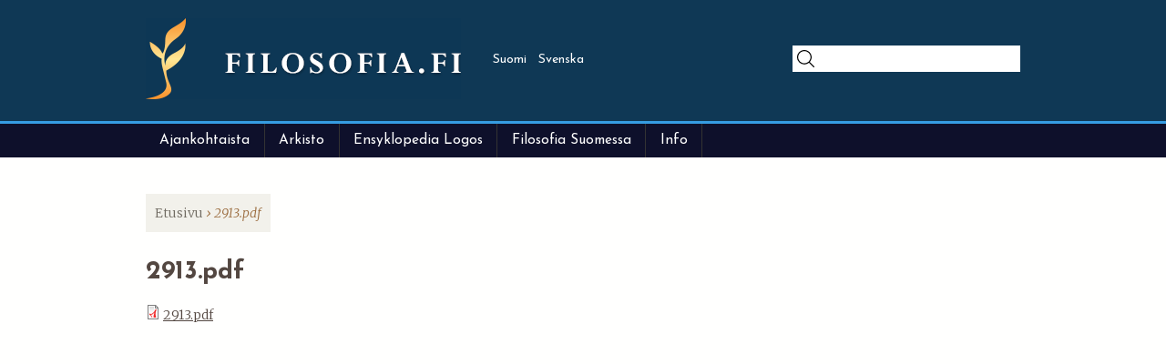

--- FILE ---
content_type: text/html; charset=utf-8
request_url: https://filosofia.fi/fi/file/2913pdf
body_size: 5056
content:
<!DOCTYPE html>
<!--[if IEMobile 7]><html class="iem7"  lang="fi" dir="ltr"><![endif]-->
<!--[if lte IE 6]><html class="lt-ie9 lt-ie8 lt-ie7"  lang="fi" dir="ltr"><![endif]-->
<!--[if (IE 7)&(!IEMobile)]><html class="lt-ie9 lt-ie8"  lang="fi" dir="ltr"><![endif]-->
<!--[if IE 8]><html class="lt-ie9"  lang="fi" dir="ltr"><![endif]-->
<!--[if (gte IE 9)|(gt IEMobile 7)]><!--><html  lang="fi" dir="ltr" prefix="og: http://ogp.me/ns# article: http://ogp.me/ns/article# book: http://ogp.me/ns/book# profile: http://ogp.me/ns/profile# video: http://ogp.me/ns/video# product: http://ogp.me/ns/product# content: http://purl.org/rss/1.0/modules/content/ dc: http://purl.org/dc/terms/ foaf: http://xmlns.com/foaf/0.1/ rdfs: http://www.w3.org/2000/01/rdf-schema# sioc: http://rdfs.org/sioc/ns# sioct: http://rdfs.org/sioc/types# skos: http://www.w3.org/2004/02/skos/core# xsd: http://www.w3.org/2001/XMLSchema#"><!--<![endif]-->

<head>
  <meta charset="utf-8" />
<link rel="shortcut icon" href="https://filosofia.fi/sites/default/files/favi2.png" type="image/png" />
<meta name="generator" content="Drupal 7 (http://drupal.org)" />
<link rel="canonical" href="https://filosofia.fi/fi/file/2913pdf" />
<link rel="shortlink" href="https://filosofia.fi/fi/file/931" />
<meta property="og:site_name" content="filosofia.fi" />
<meta property="og:type" content="article" />
<meta property="og:url" content="https://filosofia.fi/fi/file/2913pdf" />
<meta property="og:title" content="2913.pdf" />
<meta property="og:image" content="https://filosofia.fi/sites/default/files/filosofia_fi_logo_cmyk_copy2.jpg" />
<meta name="twitter:image" content="https://filosofia.fi/sites/default/files/filosofia_fi_logo_cmyk-rectangle.jpg" />
  <title>2913.pdf | filosofia.fi</title>

      <meta name="MobileOptimized" content="width">
    <meta name="HandheldFriendly" content="true">
    <meta name="viewport" content="width=device-width">
    <!--[if IEMobile]><meta http-equiv="cleartype" content="on"><![endif]-->

  <style>
@import url("https://filosofia.fi/modules/system/system.base.css?t2s128");
</style>
<style>
@import url("https://filosofia.fi/sites/all/modules/collapsiblock/collapsiblock.css?t2s128");
@import url("https://filosofia.fi/sites/all/modules/date/date_api/date.css?t2s128");
@import url("https://filosofia.fi/sites/all/modules/date/date_popup/themes/datepicker.1.7.css?t2s128");
@import url("https://filosofia.fi/modules/field/theme/field.css?t2s128");
@import url("https://filosofia.fi/modules/node/node.css?t2s128");
@import url("https://filosofia.fi/modules/user/user.css?t2s128");
@import url("https://filosofia.fi/sites/all/modules/extlink/css/extlink.css?t2s128");
@import url("https://filosofia.fi/sites/all/modules/views/css/views.css?t2s128");
@import url("https://filosofia.fi/sites/all/modules/ckeditor/css/ckeditor.css?t2s128");
</style>
<style>
@import url("https://filosofia.fi/sites/all/modules/colorbox/styles/default/colorbox_style.css?t2s128");
@import url("https://filosofia.fi/sites/all/modules/ctools/css/ctools.css?t2s128");
@import url("https://filosofia.fi/sites/default/modules/panels/css/panels.css?t2s128");
@import url("https://filosofia.fi/sites/default/modules/video/css/video.css?t2s128");
@import url("https://filosofia.fi/modules/locale/locale.css?t2s128");
@import url("https://filosofia.fi/sites/all/libraries/superfish/css/superfish.css?t2s128");
@import url("https://filosofia.fi/sites/all/libraries/superfish/css/superfish-smallscreen.css?t2s128");
</style>
<style>
@import url("https://filosofia.fi/sites/default/themes/filosofia/css/styles.css?t2s128");
</style>
<link type="text/css" rel="stylesheet" href="https://fonts.googleapis.com/css?family=Josefin+Sans:700,regular|Merriweather:300,300italic,700&amp;subset=latin-ext" media="all" />
  <script src="https://filosofia.fi/sites/all/modules/jquery_update/replace/jquery/1.8/jquery.min.js?v=1.8.3"></script>
<script src="https://filosofia.fi/misc/jquery-extend-3.4.0.js?v=1.8.3"></script>
<script src="https://filosofia.fi/misc/jquery-html-prefilter-3.5.0-backport.js?v=1.8.3"></script>
<script src="https://filosofia.fi/misc/jquery.once.js?v=1.2"></script>
<script src="https://filosofia.fi/misc/drupal.js?t2s128"></script>
<script src="https://filosofia.fi/sites/all/modules/jquery_update/replace/ui/external/jquery.cookie.js?v=67fb34f6a866c40d0570"></script>
<script src="https://filosofia.fi/sites/all/modules/collapsiblock/collapsiblock.js?t2s128"></script>
<script src="https://filosofia.fi/sites/default/files/languages/fi_wfZhIiM-o5G5SVAHpRLTFhnSW5dD5ir1Ye20Kh_XeR4.js?t2s128"></script>
<script src="https://filosofia.fi/sites/all/libraries/colorbox/jquery.colorbox-min.js?t2s128"></script>
<script src="https://filosofia.fi/sites/all/modules/colorbox/js/colorbox.js?t2s128"></script>
<script src="https://filosofia.fi/sites/all/modules/colorbox/styles/default/colorbox_style.js?t2s128"></script>
<script src="https://filosofia.fi/sites/default/modules/video/js/video.js?t2s128"></script>
<script src="https://filosofia.fi/sites/all/modules/extlink/js/extlink.js?t2s128"></script>
<script src="https://filosofia.fi/sites/all/libraries/superfish/jquery.hoverIntent.minified.js?t2s128"></script>
<script src="https://filosofia.fi/sites/all/libraries/superfish/sfsmallscreen.js?t2s128"></script>
<script src="https://filosofia.fi/sites/all/libraries/superfish/supposition.js?t2s128"></script>
<script src="https://filosofia.fi/sites/all/libraries/superfish/superfish.js?t2s128"></script>
<script src="https://filosofia.fi/sites/default/modules/superfish/superfish.js?t2s128"></script>
<script src="https://filosofia.fi/sites/default/themes/filosofia/js/script.js?t2s128"></script>
<script src="https://filosofia.fi/sites/default/themes/filosofia/js/wordbook.js?t2s128"></script>
<script>jQuery.extend(Drupal.settings, {"basePath":"\/","pathPrefix":"fi\/","setHasJsCookie":0,"ajaxPageState":{"theme":"filosofia","theme_token":"kxEEB6qRTQcgouTLPy4LykOtoj-_RoeE0wYRW5bM7Mo","js":{"sites\/all\/modules\/jquery_update\/replace\/jquery\/1.8\/jquery.min.js":1,"misc\/jquery-extend-3.4.0.js":1,"misc\/jquery-html-prefilter-3.5.0-backport.js":1,"misc\/jquery.once.js":1,"misc\/drupal.js":1,"sites\/all\/modules\/jquery_update\/replace\/ui\/external\/jquery.cookie.js":1,"sites\/all\/modules\/collapsiblock\/collapsiblock.js":1,"public:\/\/languages\/fi_wfZhIiM-o5G5SVAHpRLTFhnSW5dD5ir1Ye20Kh_XeR4.js":1,"sites\/all\/libraries\/colorbox\/jquery.colorbox-min.js":1,"sites\/all\/modules\/colorbox\/js\/colorbox.js":1,"sites\/all\/modules\/colorbox\/styles\/default\/colorbox_style.js":1,"sites\/default\/modules\/video\/js\/video.js":1,"sites\/all\/modules\/extlink\/js\/extlink.js":1,"sites\/all\/libraries\/superfish\/jquery.hoverIntent.minified.js":1,"sites\/all\/libraries\/superfish\/sfsmallscreen.js":1,"sites\/all\/libraries\/superfish\/supposition.js":1,"sites\/all\/libraries\/superfish\/superfish.js":1,"sites\/default\/modules\/superfish\/superfish.js":1,"sites\/default\/themes\/filosofia\/js\/script.js":1,"sites\/default\/themes\/filosofia\/js\/wordbook.js":1},"css":{"modules\/system\/system.base.css":1,"modules\/system\/system.menus.css":1,"modules\/system\/system.messages.css":1,"modules\/system\/system.theme.css":1,"sites\/all\/modules\/collapsiblock\/collapsiblock.css":1,"sites\/all\/modules\/date\/date_api\/date.css":1,"sites\/all\/modules\/date\/date_popup\/themes\/datepicker.1.7.css":1,"modules\/field\/theme\/field.css":1,"modules\/node\/node.css":1,"modules\/user\/user.css":1,"sites\/all\/modules\/extlink\/css\/extlink.css":1,"sites\/all\/modules\/views\/css\/views.css":1,"sites\/all\/modules\/ckeditor\/css\/ckeditor.css":1,"sites\/all\/modules\/colorbox\/styles\/default\/colorbox_style.css":1,"sites\/all\/modules\/ctools\/css\/ctools.css":1,"sites\/default\/modules\/panels\/css\/panels.css":1,"sites\/default\/modules\/video\/css\/video.css":1,"modules\/locale\/locale.css":1,"sites\/all\/libraries\/superfish\/css\/superfish.css":1,"sites\/all\/libraries\/superfish\/css\/superfish-smallscreen.css":1,"sites\/default\/themes\/filosofia\/system.menus.css":1,"sites\/default\/themes\/filosofia\/system.messages.css":1,"sites\/default\/themes\/filosofia\/system.theme.css":1,"sites\/default\/themes\/filosofia\/css\/styles.css":1,"https:\/\/fonts.googleapis.com\/css?family=Josefin+Sans:700,regular|Merriweather:300,300italic,700\u0026subset=latin-ext":1}},"collapsiblock":{"active_pages":0,"slide_type":"1","slide_speed":"200"},"colorbox":{"opacity":"0.85","current":"{current} \/ {total}","previous":"\u00ab Edellinen","next":"Seuraava \u00bb","close":"Sulje","maxWidth":"98%","maxHeight":"98%","fixed":true,"mobiledetect":false,"mobiledevicewidth":"480px","file_public_path":"\/sites\/default\/files","specificPagesDefaultValue":"admin*\nimagebrowser*\nimg_assist*\nimce*\nnode\/add\/*\nnode\/*\/edit\nprint\/*\nprintpdf\/*\nsystem\/ajax\nsystem\/ajax\/*"},"superfish":{"3":{"id":"3","sf":{"animation":{"opacity":"show","height":"show"},"speed":"fast","autoArrows":false,"dropShadows":false},"plugins":{"smallscreen":{"mode":"window_width","breakpointUnit":"px","expandText":"Laajenna","collapseText":"Pienenn\u00e4","title":" "},"supposition":true}}},"extlink":{"extTarget":0,"extClass":"ext","extLabel":"(link is external)","extImgClass":0,"extIconPlacement":"append","extSubdomains":1,"extExclude":"","extInclude":"","extCssExclude":"","extCssExplicit":"","extAlert":0,"extAlertText":"This link will take you to an external web site. We are not responsible for their content.","mailtoClass":"mailto","mailtoLabel":"(link sends e-mail)","extUseFontAwesome":false}});</script>
      <!--[if lt IE 9]>
    <script src="/sites/all/themes/zen/js/html5-respond.js"></script>
    <![endif]-->
  </head>
<body class="html not-front not-logged-in no-sidebars page-file page-file- page-file-931 i18n-fi section-file" >
      <p id="skip-link">
      <a href="#main-menu" class="element-invisible element-focusable">Jump to navigation</a>
    </p>
      
<div id="page">

  <header class="header" id="header" role="banner">

    <div class="container">

        <div class="header__region region region-header">
    
<div id="block-blockify-blockify-logo" class="block block-blockify first odd" >

  <div id="collapsiblock-wrapper-43" class="collapsiblock" data-collapsiblock-action="2">      </div>
          <div class='content'>
        <a href="/fi" id="logo" rel="home" title="Return to the filosofia.fi home page"><img typeof="foaf:Image" src="https://filosofia.fi/sites/default/files/logo.png" alt="filosofia.fi logo" /></a>      </div>
    
</div>

<div id="block-locale-language" class="block block-locale even"  role="complementary">

  <div id="collapsiblock-wrapper-29" class="collapsiblock" data-collapsiblock-action="2">      </div>
          <div class='content'>
        <ul class="language-switcher-locale-url"><li class="fi first active"><a href="/fi/file/2913pdf" class="language-link active" xml:lang="fi">Suomi</a></li>
<li class="sv last"><a href="/sv/file/2913pdf" class="language-link" xml:lang="sv">Svenska</a></li>
</ul>      </div>
    
</div>

<div id="block-block-26" class="block block-block last odd" >

  <div id="collapsiblock-wrapper-235" class="collapsiblock" data-collapsiblock-action="2">      </div>
          <div class='content'>
        <form _lpchecked="1" accept-charset="UTF-8" action="/haku" id="views-exposed-form-Haku-page" method="get">
<div class="views-exposed-form">
<div class="views-exposed-widgets clearfix">
<div class="views-exposed-widget views-widget-filter-search_api_views_fulltext" id="edit-term-wrapper"><label for="edit-term">Search </label>
<div class="views-widget">
<div class="form-item form-type-textfield form-item-term"><input class="form-text" id="edit-term" maxlength="128" name="term" size="30" type="text" value="" /></div>
</div>
</div>
</div>
</div>
</form>
      </div>
    
</div>
  </div>

    </div>

  </header>

  <div id="navigation" class="clearfix">

    <div class="container">
      <div class="menu-toggler">
        <div class="toggler">
          <div class="line"></div>
          <div class="line"></div>
          <div class="line"></div>
        </div>
      </div>
        <div class="region region-navigation">
    
<div id="block-menu-block-3" class="block block-menu-block first odd"  role="navigation">

  <div id="collapsiblock-wrapper-91" class="collapsiblock" data-collapsiblock-action="2">      </div>
          <div class='content'>
        <div class="menu-block-wrapper menu-block-3 menu-name-main-menu parent-mlid-0 menu-level-1">
  <ul class="menu"><li class="menu__item is-expanded first expanded menu-mlid-442"><a href="/fi/ajankohtaista" class="menu__link">Ajankohtaista</a><ul class="menu"><li class="menu__item is-leaf first leaf menu-mlid-486"><a href="/fi/blogi" title="" class="menu__link">Blogi</a></li>
<li class="menu__item is-leaf leaf menu-mlid-5689"><a href="/fi/tiedotteet" class="menu__link">Tiedotteet</a></li>
<li class="menu__item is-leaf last leaf menu-mlid-5692"><a href="/fi/tapahtumat" class="menu__link">Tapahtumat</a></li>
</ul></li>
<li class="menu__item is-expanded expanded menu-mlid-5676"><a href="/fi/arkisto" title="" class="menu__link">Arkisto</a><ul class="menu"><li class="menu__item is-leaf first leaf menu-mlid-5687"><a href="/fi/biografiat" class="menu__link">Biografiat</a></li>
<li class="menu__item is-leaf leaf menu-mlid-5686"><a href="/fi/kokoelmat" class="menu__link">Kokoelmat</a></li>
<li class="menu__item is-leaf last leaf menu-mlid-5688"><a href="/fi/kuva-arkisto" title="" class="menu__link">Kuva-arkisto</a></li>
</ul></li>
<li class="menu__item is-leaf leaf menu-mlid-414"><a href="/fi/ensyklopedia" title="" class="menu__link">Ensyklopedia Logos</a></li>
<li class="menu__item is-expanded expanded menu-mlid-635"><a href="/fi/filosofia-suomessa" class="menu__link">Filosofia Suomessa</a><ul class="menu"><li class="menu__item is-leaf first leaf menu-mlid-640"><a href="/fi/filosofia-suomessa/yliopistot" class="menu__link">Yliopistot</a></li>
<li class="menu__item is-leaf leaf menu-mlid-641"><a href="/fi/filosofia-suomessa/yhdistykset" class="menu__link">Yhdistykset</a></li>
<li class="menu__item is-leaf leaf menu-mlid-642"><a href="/fi/filosofia-suomessa/julkaisut" class="menu__link">Julkaisut</a></li>
<li class="menu__item is-leaf leaf menu-mlid-6011"><a href="/fi/filosofia-suomessa/blogit-ja-podcastit" class="menu__link">Blogit ja podcastit</a></li>
<li class="menu__item is-leaf last leaf menu-mlid-6013"><a href="/fi/filosofia-suomessa/historia" class="menu__link">Historia</a></li>
</ul></li>
<li class="menu__item is-expanded last expanded menu-mlid-5432"><a href="/fi/esittely" class="menu__link">Info</a><ul class="menu"><li class="menu__item is-leaf first leaf menu-mlid-5436"><a href="/fi/esittely" title="" class="menu__link">Esittely</a></li>
<li class="menu__item is-leaf leaf menu-mlid-5433"><a href="/fi/tekijanoikeudet-ja-filosofiafi" class="menu__link">Tekijänoikeudet</a></li>
<li class="menu__item is-leaf leaf menu-mlid-5435"><a href="/fi/node/9740" class="menu__link">Tekijät</a></li>
<li class="menu__item is-leaf last leaf menu-mlid-5434"><a href="/fi/yhteystiedot" class="menu__link">Yhteystiedot</a></li>
</ul></li>
</ul></div>
      </div>
    
</div>

<div id="block-superfish-3" class="block block-superfish last even" >

  <div id="collapsiblock-wrapper-81" class="collapsiblock" data-collapsiblock-action="2">      </div>
          <div class='content'>
        <ul  id="superfish-3" class="menu sf-menu sf-main-menu sf-horizontal sf-style-none sf-total-items-5 sf-parent-items-4 sf-single-items-1"><li id="menu-442-3" class="first odd sf-item-1 sf-depth-1 sf-total-children-3 sf-parent-children-0 sf-single-children-3 menuparent"><a href="/fi/ajankohtaista" class="sf-depth-1 menuparent">Ajankohtaista</a><ul><li id="menu-486-3" class="first odd sf-item-1 sf-depth-2 sf-no-children"><a href="/fi/blogi" title="" class="sf-depth-2">Blogi</a></li><li id="menu-5689-3" class="middle even sf-item-2 sf-depth-2 sf-no-children"><a href="/fi/tiedotteet" class="sf-depth-2">Tiedotteet</a></li><li id="menu-5692-3" class="last odd sf-item-3 sf-depth-2 sf-no-children"><a href="/fi/tapahtumat" class="sf-depth-2">Tapahtumat</a></li></ul></li><li id="menu-5676-3" class="middle even sf-item-2 sf-depth-1 sf-total-children-3 sf-parent-children-0 sf-single-children-3 menuparent"><a href="/fi/arkisto" title="" class="sf-depth-1 menuparent">Arkisto</a><ul><li id="menu-5687-3" class="first odd sf-item-1 sf-depth-2 sf-no-children"><a href="/fi/biografiat" class="sf-depth-2">Biografiat</a></li><li id="menu-5686-3" class="middle even sf-item-2 sf-depth-2 sf-no-children"><a href="/fi/kokoelmat" class="sf-depth-2">Kokoelmat</a></li><li id="menu-5688-3" class="last odd sf-item-3 sf-depth-2 sf-no-children"><a href="/fi/kuva-arkisto" title="" class="sf-depth-2">Kuva-arkisto</a></li></ul></li><li id="menu-414-3" class="middle odd sf-item-3 sf-depth-1 sf-no-children"><a href="/fi/ensyklopedia" title="" class="sf-depth-1">Ensyklopedia Logos</a></li><li id="menu-635-3" class="middle even sf-item-4 sf-depth-1 sf-total-children-5 sf-parent-children-0 sf-single-children-5 menuparent"><a href="/fi/filosofia-suomessa" class="sf-depth-1 menuparent">Filosofia Suomessa</a><ul><li id="menu-640-3" class="first odd sf-item-1 sf-depth-2 sf-no-children"><a href="/fi/filosofia-suomessa/yliopistot" class="sf-depth-2">Yliopistot</a></li><li id="menu-641-3" class="middle even sf-item-2 sf-depth-2 sf-no-children"><a href="/fi/filosofia-suomessa/yhdistykset" class="sf-depth-2">Yhdistykset</a></li><li id="menu-642-3" class="middle odd sf-item-3 sf-depth-2 sf-no-children"><a href="/fi/filosofia-suomessa/julkaisut" class="sf-depth-2">Julkaisut</a></li><li id="menu-6011-3" class="middle even sf-item-4 sf-depth-2 sf-no-children"><a href="/fi/filosofia-suomessa/blogit-ja-podcastit" class="sf-depth-2">Blogit ja podcastit</a></li><li id="menu-6013-3" class="last odd sf-item-5 sf-depth-2 sf-no-children"><a href="/fi/filosofia-suomessa/historia" class="sf-depth-2">Historia</a></li></ul></li><li id="menu-5432-3" class="last odd sf-item-5 sf-depth-1 sf-total-children-4 sf-parent-children-0 sf-single-children-4 menuparent"><a href="/fi/esittely" class="sf-depth-1 menuparent">Info</a><ul><li id="menu-5436-3" class="first odd sf-item-1 sf-depth-2 sf-no-children"><a href="/fi/esittely" title="" class="sf-depth-2">Esittely</a></li><li id="menu-5433-3" class="middle even sf-item-2 sf-depth-2 sf-no-children"><a href="/fi/tekijanoikeudet-ja-filosofiafi" class="sf-depth-2">Tekijänoikeudet</a></li><li id="menu-5435-3" class="middle odd sf-item-3 sf-depth-2 sf-no-children"><a href="/fi/node/9740" class="sf-depth-2">Tekijät</a></li><li id="menu-5434-3" class="last even sf-item-4 sf-depth-2 sf-no-children"><a href="/fi/yhteystiedot" class="sf-depth-2">Yhteystiedot</a></li></ul></li></ul>      </div>
    
</div>
  </div>

    </div>

  </div>

  <div id="main">

    <div class="container clearfix">

        <div class="region region-highlighted">
    
<div id="block-blockify-blockify-breadcrumb" class="block block-blockify first last odd" >

  <div id="collapsiblock-wrapper-130" class="collapsiblock" data-collapsiblock-action="2">      </div>
          <div class='content'>
        <nav class="breadcrumb" role="navigation"><h2 class="element-invisible">Olet täällä</h2><ol><li><a href="/fi">Etusivu</a> › </li><li>2913.pdf</li></ol></nav>      </div>
    
</div>
  </div>

      <div id="content" class="column" role="main">
        <a id="main-content"></a>
                                

<div id="block-blockify-blockify-page-title" class="block block-blockify first odd" >

  <div id="collapsiblock-wrapper-59" class="collapsiblock" data-collapsiblock-action="2">      </div>
          <div class='content'>
        <h1 class="title" id="page-title">2913.pdf</h1>      </div>
    
</div>

<div id="collapsiblock-wrapper-34" class="collapsiblock" data-collapsiblock-action="2"></div>
<div id="file-931" class="file file-document file-application-pdf">

      
  
  <div class="content">
    <span class="file"><img class="file-icon" alt="PDF icon" title="application/pdf" src="/modules/file/icons/application-pdf.png" /> <a href="https://filosofia.fi/sites/default/files/2913.pdf" type="application/pdf; length=472255">2913.pdf</a></span>  </div>

  
</div>
              </div>

      
      
  
    </div>

  </div>

  <div id="footer" class="clearfix">
    <div class="container">

       <footer id="footer" class="region region-footer">
    
<div id="block-block-2" class="block block-block first odd" >

  <div id="collapsiblock-wrapper-51" class="collapsiblock" data-collapsiblock-action="2">      </div>
          <div class='content'>
        <h3>Ota yhteyttä<br />
Ta kontakt<br />
Contact us</h3>
<p><a href="mailto:toimitus@filosofia.fi">toimitus@filosofia.fi</a><br />
040 7082688</p>
<p>Filosofia.fi<br />
PL 730, 33101 Tampere</p>
<p>Filosofia.fi -<a href="https://www.facebook.com/groups/22101585266/">Facebook-ryhmä</a></p>
      </div>
    
</div>

<div id="block-block-3" class="block block-block last even" >

  <div id="collapsiblock-wrapper-53" class="collapsiblock" data-collapsiblock-action="2">      </div>
          <div class='content'>
        <h3>Info</h3>
<p>Filosofia.fi on suomalainen filosofinen internet-portaali. Se toimii ajankohtaisen tiedon välittäjänä, yhteydenpitokanavana, tienä verkkofilosofiaan, johdatuksena suomalaisen filosofian historiaan sekä digitaalisena arkistona. Portaali palvelee sekä tutkijoita että filosofiasta kiinnostunutta laajaa yleisöä.</p>
<p>Filosofia.fi är en finländsk portal för filosofi. Den fungerar som förmedling av aktualiteter och  kontakt, som ingång till filosofin på internet, som introduktion till filosofins historia i Finland och som digitalt arkiv.</p>
<p>Filosofia.fi is a Finnish portal for philosophy. It contains events and news and works as a gateway to philosophy in Finland and as a digital archive of history of philosophy in Finland.</p>
      </div>
    
</div>
  </footer>

    </div>
  </div>

</div>

  </body>
</html>


--- FILE ---
content_type: application/javascript
request_url: https://filosofia.fi/sites/default/themes/filosofia/js/script.js?t2s128
body_size: 122
content:
(function ($) {
	$(document).ready(function() {

		$('.toggler').click(function(){ 
			$('#block-menu-block-3').slideToggle(500);
			$('#block-menu-block-5').slideToggle(500);
		});

		$('#block-menu-block-3 ul.menu li.is-expanded').append('<div class="toggle"></div>');

		$('#block-menu-block-3 ul.menu li ul').hide();

		$('#block-menu-block-3').on('click','li .toggle',function() {
			$(this).parent().find('> ul').slideDown(500);
			$(this).addClass('toggled');
		});

		$('#block-menu-block-3').on('click','li .toggled',function() {
			$(this).parent().find('> ul').slideUp(500);
			$(this).removeClass('toggled');
		});

		$('#block-menu-block-5 ul.menu li.is-expanded').append('<div class="toggle"></div>');

		$('#block-menu-block-5 ul.menu li ul').hide();

		$('#block-menu-block-5').on('click','li .toggle',function() {
			$(this).parent().find('> ul').slideDown(500);
			$(this).addClass('toggled');
		});

		$('#block-menu-block-5').on('click','li .toggled',function() {
			$(this).parent().find('> ul').slideUp(500);
			$(this).removeClass('toggled');
		});

/*
		$(".node.view-mode-full .field-name-body a").click(function(e) {

			if($(this).attr('href').substr(0,1)=='#') {

				e.preventDefault();

				var linkContent = decodeURI($(this).attr('href').substr(1)).trim();

				$('.node.view-mode-full .field-name-body strong').each(function() {

					if($(this).text().trim() == linkContent) {

						$(this).get(0).scrollIntoView();

					}

				});

			}

}
		});
*/

/*
var Tawk_API=Tawk_API||{}, Tawk_LoadStart=new Date();
(function(){
var s1=document.createElement("script"),s0=document.getElementsByTagName("script")[0];
s1.async=true;
s1.src='https://embed.tawk.to/5fcb9eb2a1d54c18d8f0bd86/default';
s1.charset='UTF-8';
s1.setAttribute('crossorigin','*');
s0.parentNode.insertBefore(s1,s0);
})();
*/


	});
})(jQuery);


--- FILE ---
content_type: application/javascript
request_url: https://filosofia.fi/sites/default/themes/filosofia/js/wordbook.js?t2s128
body_size: 307
content:
(function ($) {
  // Chosen touch support.
  if ($(".chosen-container").length > 0) {
    $(".chosen-container").on("touchstart", function (e) {
      e.stopPropagation();
      e.preventDefault();
      // Trigger the mousedown event.
      $(this).trigger("mousedown");
    });
	}

  $(document).ready(function () {
    var lang = window.location.pathname.split("/")[1];

    if (lang == "fi") {
      $(".views-widget-filter-field_tallennearkiston_aihepiiri")
        .children(".views-widget")
        .append(
          '<a class="show" href="/arkisto/aihepiirit">Näytä aihepiirit</a>'
        );

      $(".views-widget-filter-field_tekij_tallennearkiston_tie")
        .children(".views-widget")
        .append(
          '<a class="show" href="/arkisto/tekijat">Näytä tekijät</a>'
        );

      $(".views-widget-filter-field_kieli")
        //        .children(".form-checkboxes")
        //        .children(".bef-toggle")
        .append(
          '<span class="show-extra">Näytä kaikki kielet</span><span class="hide-extra">Piilota muut kielet</span>'
        );
    } else {
      $("label[for='edit-sort-by']").replaceWith("<label>Sortera</label>");

            $(".views-widget-filter-field_tallennearkiston_aihepiiri")
              //          .children(".views-widget")
              .append(
                '<a class="show" href="/sv/arkisto/aihepiirit">Visa alla ämnesord</a>'
              );

            $(".views-widget-filter-field_tekij_tallennearkiston_tie")
              //          .children("label")
              .append(
                '<a class="show" href="/sv/arkisto/tekijat">Visa alla författare</a>'
              );



      $(".form-item-l")
        .children(".form-checkboxes")
        .children(".bef-toggle")
        .replaceWith(
          '<span class="show-extra">Visa alla språk</span><span class="hide-extra">Dölj andra språk</span>'
        );
    }

    $(".show-extra, .hide-extra").click(function () {
      $(".show-extra").toggle();
      $(".hide-extra").toggle();

      $(".form-item-edit-l-57").toggle();
      //				$("#edit-l-57").trigger("click");

      $(".form-item-edit-l-380").toggle();
      //				$("#edit-l-380").trigger("click");

      $(".form-item-edit-l-370").toggle();
      //				$("#edit-l-370").trigger("click");

      $(".form-item-edit-l-53").toggle();
      //				$("#edit-l-53").trigger("click");

      $(".form-item-edit-l-60").toggle();
      //				$("#edit-l-60").trigger("click");

      $(".form-item-edit-l-50").toggle();
      //				$("#edit-l-50").trigger("click");

      $(".form-item-edit-l-150").toggle();
      //				$("#edit-l-150").trigger("click");

      $(".form-item-edit-l-372").toggle();
      //				$("#edit-l-372").trigger("click");
    });

    $(".wordbook--alpha").click(function (event) {
      event.preventDefault();
      $(this).children("div").find(".wordbook--body").toggle();
    });

    $("h3").click(function () {
      event.preventDefault();
      $(this).parent().children("h3").find("span").toggle();
      $(this).parent().children("ul").toggle();
    });
  });
})(jQuery);
